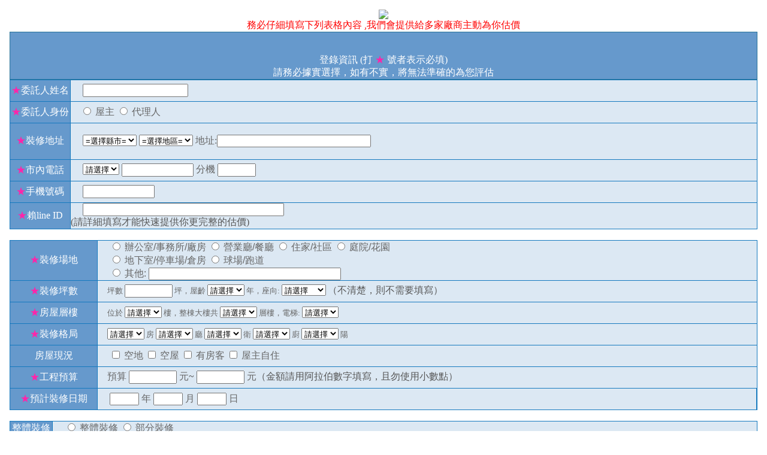

--- FILE ---
content_type: text/html
request_url: http://www.epoxy.shirt.com.tw/
body_size: 29756
content:
  

    


<html><head><title>高雄epoxy地坪</title>
<meta name="keywords" content="高雄epoxy地坪,止滑車道地坪,PU防水工程,屋頂防水工程,epoxy環氧樹脂,">
<meta name="description" content="洽詢廠房好評Epoxy地坪施工，epoxy施工程序精英團隊細緻技術，估價合理實在專業EPOXY環氧樹脂地板施作，止滑、無縫、耐磨，歡迎高科技廠、停車場洽">
<meta http-equiv="Content-Type" content="text/html; charset=big5">
<meta http-equiv="Content-Language" content="zh-tw"><meta name="distribution" content="GLOBAL">
<meta name="robots" content="index,follow">
<meta name="rating" content="general">
<meta name="WEBCRAWLERS" content="ALL"><META NAME="ROBOTS" CONTENT="ALL">
<meta name="SPIDERS" content="ALL">
<meta name="REVISIT-AFTER" content="7 DAYS">
</head>

   <center><img src=http://www.choose.com.tw/phone/20-2.gif></center>   <body bgcolor="#FFFFFF" leftmargin="16" topmargin="16" marginwidth="16" marginheight="16" text="#666666" link="#666699" vlink="#CC6699" alink="#FFCC33" onLoad=>

<? include "../left.php"; ?>
      <center>
        <font color=red>務必仔細填寫下列表格內容 ,我們會提供給多家廠商主動為你估價</font> 
        <table width=100% border=0 align=center cellpadding=0 cellspacing=1 bgcolor=#267397 class=word12>
          <tr> 
            <td height=30 align=center bgcolor=#6699CC class=word12><br> <br> 
              <font color="#FFFFFF">登錄資訊 (打 <font color="#FF25AA">★</font> 號者表示必填)<br>
              請務必據實選擇，如有不實，將無法準確的為您評估 </font> <p></p></td>
          </tr>
        </table>
      </center>
      
      <script type="text/javascript" src="http://prices.com.tw/cdform/jquery-3.4.1.min.js"></script>


<script type="text/javascript"> 
<!--
$(document).ready(function(){
				
//取得 button 物件並註冊 click 事件  
$("#city").change(function(){      
$.post("../2.php", {value : $("#city").val()}, function(result){          
$(".area").html(result); });

 ////測試顯示值
$("#firstshow").val($('select#city option:selected').text()); 

  });


$(".area").change(function(){ 
 ////測試顯示值							
$("#Secondshow").val($('select.area option:selected').text()); 

  });


});
-->
</script>
      
<SCRIPT language=JavaScript>
function TxtAdd(txt,sel){var selval=sel.options[sel.selectedIndex].text;if(txt.value!=''){txt.value=txt.value+'、'+selval}if(txt.value==''){txt.value=selval}}</SCRIPT>
<script language=javascript>
function check_form(thisform){


if(thisform.j2h1.value=='')alert('請輸入姓名！');else
if(thisform.city.options[0].selected||thisform.area.options[0].selected||thisform.j2h5.value=='')alert('請正確輸入您的安裝地址');else
if(thisform.j2h18.value==""||isNaN(thisform.j2h18.value))alert('請用數字輸入您的手機號碼！');else

if(isNaN(thisform.j2h34.value=='')||thisform.j2h35.value=='')alert('請用數字正確輸入您的預算！');else
if(isNaN(thisform.b1.value=='')||thisform.b2.value=='')alert('請用數字正確輸入您的安裝日期！');else



if(!thisform.agree.checked)alert('必須同意並勾選同意條款才能完成刊登');else
 thisform.submit();}</script>
      <FORM action=http://www.prices.com.tw/cdform/post20new.php method=post name=thisform OnSubmit=return isready(this);>
        <table width=100% border=0 align=center cellpadding=0 cellspacing=1 bgcolor=#1579BE class=word12>
          <tr> 
            <td width=100 height=35 align=center bgcolor=#6699CC class=word12><font color=#FFFFFF><font color=#FF25AA>★</font>委託人姓名</font></td>
            <td width="881" height=35 colspan=3 bgcolor=#DCE8F3 class=word12>　
              <input maxlength=13 name=j2h1 size=20 value="" class=word12 style="font-family:Verdana;font-size:12 px;color='#0066CC'" onMouseOver=this.style.backgroundColor=#E1F7FD onMouseOut=this.style.backgroundColor=#FFFFFF> 
              <font color=#565656 class=ps>&nbsp;</font></td>
          </tr>
          <tr> 
            <td width=100 height=35 align=center bgcolor=#6699CC class=word12><font color=#FFFFFF><font color=#FF25AA>★</font>委託人身份</font></td>
            <td class=word12 colspan=3 height=35 bgcolor=#DCE8F3><font size=2 color=#000066 class=word12><span class=word12><font size=3 color=#000033><font size=2 color=#000066 class=word12>　
              </font></font></span></font> <input name=j2h2 type=radio value=屋主>
              屋主 
              <input name=j2h2 type=radio value=屋主代理人>
              代理人</td>
          </tr>
          <tr> 
            <td width=100 height=60 align=center bgcolor=#6699CC class=word12><font color=#FF25AA>★</font><font color=#FFFFFF><font color=#FFFFFF>裝修</font>地址</font></td>
            <td colspan=3 height=60 bgcolor=#DCE8F3>　
              <select id="city" name="city" >
                                    <option value= selected>=選擇縣市=</option>
                                    <option value=1>基隆市</option>
                                    <option value=2>台北市</option>
                                    <option value=3>新北市</option>
                                    <option value=4>桃園市</option>
                                    <option value=5>新竹市</option>
                                    <option value=6>新竹縣</option>
                                    <option value=7>苗栗縣</option>
                                    <option value=8>台中市</option>
                                    <option value=9>彰化縣</option>
                                    <option value=10>南投縣</option>
                                    <option value=11>雲林縣</option>
                                    <option value=12>嘉義市</option>
                                    <option value=13>嘉義縣</option>
                                    <option value=14>台南市</option>
                                    <option value=15>高雄市</option>
                                    <option value=16>屏東縣</option>
                                    <option value=17>台東縣</option>
                                    <option value=18>花蓮縣</option>
                                    <option value=19>宜蘭縣</option>
                                    <option value=20>澎湖縣</option>
                                    <option value=21>金門縣</option>
                                    <option value=22>連江縣</option>
                                  </select>
                                  <select name="area" class="area">
                                    <option value=0>=選擇地區=</option>
                                  </select>
                                  <input type="hidden" name='city2'  id="firstshow" size=15 />
                                  <input type="hidden" name='area2'  id="Secondshow" size=15 />
                                    地址:<input name=j2h5 size=30 /></td>
          </tr>
          <tr> 
            <td width=100 height=35 align=center bgcolor=#6699CC class=word12><font color=#FF25AA>★</font><font color=#FFFFFF>市內電話</font></td>
            <td height=35 colspan=3 bgcolor=#DCE8F3 class=word12>　
              <select name=j2h15 class=word12 style="font-family:Verdana;font-size:12 px;color='#0066CC'" onmouseover=this.style.backgroundColor=#E1F7FD onmouseout=this.style.backgroundColor=#FFFFFF>
                <option value="">請選擇</option>
                <option value=02>02</option>
                <option value=03>03</option>
                <option value=04>04</option>
                <option value=05>05</option>
                <option value=06>06</option>
                <option value=07>07</option>
                <option value=08>08</option>
                <option value=09>09</option>
              </select> <input maxlength=10 name=j2h16 size=13 class=word12 style="font-family:Verdana;font-size:12 px;color='#0066CC'" onMouseOver=this.style.backgroundColor=#E1F7FD onMouseOut=this.style.backgroundColor=#FFFFFF>
              分機 
              <input name=j2h17 class=word12 id=tel_branch size=6 maxlength=8 style="font-family:Verdana;font-size:12 px;color='#0066CC'" onMouseOver=this.style.backgroundColor=#E1F7FD onMouseOut=this.style.backgroundColor=#FFFFFF></td>
          </tr>
          <tr> 
            <td width=100 height=35 align=center bgcolor=#6699CC class=word12><font color=#FF25AA>★</font><font color=#FFFFFF>手機號碼</font></td>
            <td height=35 colspan=3 bgcolor=#DCE8F3 class=word12>　
              <input name=j2h18 class=word12 id=cellphone_1 size=13 value="" maxlength=10 style="font-family:Verdana;font-size:12 px;color='#0066CC'" onMouseOver=this.style.backgroundColor=#E1F7FD onMouseOut=this.style.backgroundColor=#FFFFFF></tr>
          <tr> 
            <td width=100 height=35 align=center bgcolor=#6699CC class=word12><font color=#FF25AA>★</font><font color=#FFFFFF>賴line ID</font></td>
            <td height=35 colspan=3 bgcolor=#DCE8F3 class=word12>　
              <input maxlength=50 name=j2h19 size=40 value="" class=word12 style="font-family:Verdana;font-size:12 px;color='#0066CC'" onMouseOver=this.style.backgroundColor=#E1F7FD onMouseOut=this.style.backgroundColor=#FFFFFF> 
              <font color=#565656 class=ps><br>
              (請詳細填寫才能快速提供你更完整的估價)</font></td>
          </tr>
        </table>
        <br>
        <table width=100% border=0 align=center cellpadding=0 cellspacing=1 bgcolor=#1579BE class=word12>
          <tr> 
            <td width=70 height=35 align=center bgcolor=#6699CC class=word12><font color=#FF25AA>★</font><font color=#FFFFFF>裝修場地</font></td>
            <td height=35 colspan=3 bgcolor=#DCE8F3 class=word12> <font size="3" face="Arial"><font size="3">　
              <input name="j2h20" type="radio" value="辦公室/事務所/廠房-">
              </font>辦公室/事務所/廠房 <font size="3"> 
              <input name="j2h20" type="radio" value="營業廳/餐廳-">
              </font>營業廳/餐廳 <font size="3"> 
              <input name="j2h20" type="radio" value="住家/社區-">
              </font><font face="Arial">住家/社區 </font><font size="3"> 
              <input name="j2h20" type="radio" value="庭院/花園-">
              </font><font face="Arial">庭院/花園 </font></font> <br>
              <font size="3" face="Arial"><font size="3"> </font><font size="3" face="Arial"><font size="3">　
              </font></font><font size="3"> 
              <input name="j2h20" type="radio" value="地下室/停車場/倉房-">
              </font>地下室/停車場/倉房 <font size="3"> 
              <input name="j2h20" type="radio" value="球場/跑道-">
              </font>球場/跑道 <font size="3"> </font><br>
              <font size="3"> </font><font size="3" face="Arial"><font size="3">　
              </font></font><font size="3"> 
              <input name="j2h20" type="radio" value="其他-">
              </font>其他:<font size="3"> 
              <input name="j2h21" size="38">
              </font></font></td>
          </tr>
          <tr> 
            <td width=70 height=35 align=center bgcolor=#6699CC class=word12><font color=#FF25AA>★</font><font color=#FFFFFF>裝修坪數</font></td>
            <td height=35 colspan=3 bgcolor=#DCE8F3 class=word12><p><font size=2 color=#000066 class=word12><span class=word12><font size=3 color=#000033><font size=2 color=#000066 class=word12>　
                </font></font></span></font> <font size=2></font><font size=2>坪數 
                <input maxlength=9 name=j2h22 size=8 value="" style="font-family:Verdana;font-size:12 px;color='#0066CC'" onMouseOver=this.style.backgroundColor=#E1F7FD onMouseOut=this.style.backgroundColor=#FFFFFF>
                坪，屋齡<font size=2> 
                <select name=j2h23>
                  <option value=0 selected>請選擇</option>
                  <option value=1>1</option>
                  <option value=2>2</option>
                  <option value=3>3</option>
                  <option value=4>4</option>
                  <option value=5>5</option>
                  <option value=6>6</option>
                  <option value=7>7</option>
                  <option value=8>8</option>
                  <option value=9>9</option>
                  <option value=10>10</option>
                  <option value=11>11</option>
                  <option value=12>12</option>
                  <option value=13>13</option>
                  <option value=14>14</option>
                  <option value=15>15</option>
                  <option value=16>16</option>
                  <option value=17>17</option>
                  <option value=18>18</option>
                  <option value=19>19</option>
                  <option value=20>20</option>
                  <option value=21>21</option>
                  <option value=22>22</option>
                  <option value=23>23</option>
                  <option value=24>24</option>
                  <option value=25以上>25以上</option>
                </select>
                </font>年，座向: 
                <select name=j2h24 class=word12>
                  <option value=不確定 selected>請選擇</option>
                  <option value=座北朝南>座北朝南</option>
                  <option value=座南朝北>座南朝北</option>
                  <option value=座東朝西>座東朝西</option>
                  <option value=座西朝東>座西朝東</option>
                  <option value=朝東南>朝東南</option>
                  <option value=朝東北>朝東北</option>
                  <option value=朝西南>朝西南</option>
                  <option value=朝西北>朝西北</option>
                  <option value=其他>其他</option>
                  <option value=不確定>不確定</option>
                </select>
                </font><font color=#565656>（不清楚，則不需要填寫）</font></p></td>
          </tr>
          <tr> 
            <td width=70 height=35 align=center bgcolor=#6699CC class=word12><font color=#FF25AA>★</font><font color=#FFFFFF>房屋層樓</font></td>
            <td height=35 colspan=3 bgcolor=#DCE8F3 class=word12><font size=2 color=#000066 class=word12><span class=word12><font size=3 color=#000033><font size=2 color=#000066 class=word12>　
              </font></font></span></font> <font size=2>位於<font size=2><font size=2> 
              <select name=j2h25>
                <option value=0 selected>請選擇</option>
                <option value=B6>B6</option>
				<option value=B5>B5</option>
				<option value=B4>B4</option>
				<option value=B3>B3</option>
				<option value=B2>B2</option>
				<option value=B1>B1</option>
                <option value=1>1</option>
                <option value=2>2</option>
                <option value=3>3</option>
                <option value=4>4</option>
                <option value=5>5</option>
                <option value=6>6</option>
                <option value=7>7</option>
                <option value=8>8</option>
                <option value=9>9</option>
                <option value=10>10</option>
                <option value=11>11</option>
                <option value=12>12</option>
                <option value=13>13</option>
                <option value=14>14</option>
                <option value=15>15</option>
                <option value=16>16</option>
                <option value=17>17</option>
                <option value=18>18</option>
                <option value=19>19</option>
                <option value=20>20</option>
                <option value=21>21</option>
                <option value=22>22</option>
                <option value=23>23</option>
                <option value=24>24</option>
                <option value=25以上>25以上</option>
              </select>
              </font></font>樓，整棟大樓共<font size=2> 
              <select name=j2h26>
                <option value=0 selected>請選擇</option>
                <option value=1>1</option>
                <option value=2>2</option>
                <option value=3>3</option>
                <option value=4>4</option>
                <option value=5>5</option>
                <option value=6>6</option>
                <option value=7>7</option>
                <option value=8>8</option>
                <option value=9>9</option>
                <option value=10>10</option>
                <option value=11>11</option>
                <option value=12>12</option>
                <option value=13>13</option>
                <option value=14>14</option>
                <option value=15>15</option>
                <option value=16>16</option>
                <option value=17>17</option>
                <option value=18>18</option>
                <option value=19>19</option>
                <option value=20>20</option>
                <option value=21>21</option>
                <option value=22>22</option>
                <option value=23>23</option>
                <option value=24>24</option>
                <option value=25以上>25以上</option>
              </select>
              </font>層樓，電梯: 
              <select name=j2h27>
                <option value=0 selected>請選擇</option>
                <option value=有>有</option>
                <option value=無>無</option>
              </select>
              </font></td>
          </tr>
          <tr> 
            <td width=70 height=35 align=center bgcolor=#6699CC class=word12><font color=#FF25AA>★</font><font color=#FFFFFF>裝修格局</font></td>
            <td height=35 colspan=3 bgcolor=#DCE8F3 class=word12><font size=2 color=#000066 class=word12><span class=word12><font size=3 color=#000033><font size=2 color=#000066 class=word12>　
              </font></font></span></font><font size=2> 
              <select name=j2h28>
                <option value=0 selected>請選擇</option>
                <option value=1>1</option>
                <option value=2>2</option>
                <option value=3>3</option>
                <option value=4>4</option>
                <option value=5>5</option>
                <option value=6>6</option>
                <option value=7>7</option>
                <option value=8>8</option>
                <option value=9>9</option>
                <option value=10>10</option>
                <option value=10>10以上</option>
              </select>
              房 
              <select name=j2h29>
                <option value=0 selected>請選擇</option>
                <option value=1>1</option>
                <option value=2>2</option>
                <option value=3>3</option>
                <option value=4>4</option>
                <option value=5>5</option>
                <option value=6>6</option>
                <option value=7>7</option>
                <option value=8>8</option>
                <option value=9>9</option>
                <option value=10>10</option>
                <option value=10>10以上</option>
              </select>
              廳 
              <select name=j2h30>
                <option value=0 selected>請選擇</option>
                <option value=1>1</option>
                <option value=2>2</option>
                <option value=3>3</option>
                <option value=4>4</option>
                <option value=5>5</option>
                <option value=6>6</option>
                <option value=7>7</option>
                <option value=8>8</option>
                <option value=9>9</option>
                <option value=10>10</option>
                <option value=10>10以上</option>
              </select>
              衛</font><font size=2> 
              <select name=j2h31>
                <option value=0 selected>請選擇</option>
                <option value=1>1</option>
                <option value=2>2</option>
                <option value=3>3</option>
                <option value=4>4</option>
                <option value=5>5</option>
                <option value=6>6</option>
                <option value=7>7</option>
                <option value=8>8</option>
                <option value=9>9</option>
                <option value=10>10</option>
                <option value=10>10以上</option>
              </select>
              廚 
              <select name=j2h32>
                <option value=0 selected>請選擇</option>
                <option value=1>1</option>
                <option value=2>2</option>
                <option value=3>3</option>
                <option value=4>4</option>
                <option value=5>5</option>
                <option value=6>6</option>
                <option value=7>7</option>
                <option value=8>8</option>
                <option value=9>9</option>
                <option value=10>10</option>
                <option value=10>10以上</option>
              </select>
              陽</font></td>
          </tr>
          <tr> 
            <td width=70 height=35 align=center bgcolor=#6699CC class=word12><font color=#FFFFFF>房屋現況</font></td>
            <td height=35 colspan=3 bgcolor=#DCE8F3 class=word12>　
              <input type=checkbox name=house33 value="空屋">
              空地 
              <input type=checkbox name=house332 value="空屋">
              空屋 
              <input type=checkbox name=house33 value="有房客">
              有房客 
              <input type=checkbox name=house33 value="屋主自住">
              屋主自住</td>
          </tr>
          <tr> 
            <td width=70 height=35 align=center bgcolor=#6699CC class=word12><font color=#FF25AA>★</font><font color=#FFFFFF>工程預算</font></td>
            <td height=35 colspan=3 bgcolor=#DCE8F3 class=word12>　預算 
              <input maxlength=8 name=j2h34 size=8 value="" style="font-family:Verdana;font-size:12 px;color='#0066CC'" onMouseOver=this.style.backgroundColor=#E1F7FD onMouseOut=this.style.backgroundColor=#FFFFFF>
              元<span class=ps><font color=#565656>~ 
              <input maxlength=8 name=j2h35 size=8 value="" style="font-family:Verdana;font-size:12 px;color='#0066CC'" onMouseOver=this.style.backgroundColor=#E1F7FD onMouseOut=this.style.backgroundColor=#FFFFFF>
              </font>元<font color=#565656>（金額請用阿拉伯數字填寫，且勿使用小數點）</font></span></td>
          </tr>
          <tr  width=70 height=35 bgcolor=#6699CC> 
            <td align=middle width=72  height=35><font color=#FF25AA>★</font><font color=#FFFFFF>預計裝修日期</font></td>
            <td width=489 bgcolor=#DCE8F3>　
              <input id=b1 size=4 name=b1>
              年 
              <input id=b2 size=4 name=b2>
              月 
              <input id=b3 size=4 name=b3>
              日</td>
          </tr>
        </table>
        <br>
        <table width=100% border=0 align=center cellpadding=0 cellspacing=1 bgcolor=#1579BE class=word12>
          <tr> 
            <td width=70 height=35 align=center bgcolor=#6699CC class=word12><font color=#FFFFFF>整體裝修部分裝修</font></td>
            <td height=35 colspan=3 bgcolor=#DCE8F3 class=word12><font face="Arial">　
              <input name="j2h38" type="radio" value="整體裝修-">
              整體裝修 
              <input name="j2h38" type="radio" value="部分裝修-">
              部分裝修</font><br>
              <font face="Arial"> 
              　
              <input name="j2h38" type="radio" value="其他-">
              其他</font><font size="3" face="Arial">:<font size="3"> 
              <input name="j2h39" size="40">
              </font></font></td>
          </tr>
          <tr> 
            <td width=70 height=35 align=center bgcolor=#6699CC class=word12><font color=#FFFFFF>工程項目</font></td>
            <td class=word12 colspan=3 height=35 bgcolor=#DCE8F3><font size="3" face="Arial"><font size="3"> 
              </font><font size="3" face="Arial"><font size="3" face="Arial"><font size="3" face="Arial"><font size="3">　
              </font></font><font size="3"> </font></font> </font><font size="3"> 
              <input name="j2h40" type="checkbox" value="Epoxy地坪-">
              </font>Epoxy地坪<font size="3"> 
              <input name="j2h41" type="checkbox" value="水泥地坪-">
              </font>水泥地坪<font size="3"> 
              <input name="j2h42" type="checkbox" value="止滑地坪-">
              </font>止滑地坪<font size="3"> 
              <input name="j2h43" type="checkbox" value="硬化地坪-">
              </font>硬化地坪<font size="3"> </font><font size="3" face="Arial"><br>
              <font size="3"> </font><font size="3" face="Arial"><font size="3">　
              </font></font><font size="3"> </font></font> 
              <input name="j2h44" type="checkbox" value="拋光地坪-">
              </font>拋光地坪<font size="3"><font size="3"> 
              <input name="j2h45" type="checkbox" value="室內地坪-">
              </font>室內地坪</font> <font size="3" face="Arial"><font size="3"> 
              <input name="j2h46" type="checkbox" value="裂縫修補-">
              </font>裂縫修補<font size="3"> 
              <input name="j2h47" type="checkbox" value="環氧樹脂地板-">
              </font>環氧樹脂工程<br>
              <font size="3"> </font><font size="3" face="Arial"><font size="3" face="Arial"><font size="3">　
              </font></font><font size="3"> </font></font><font size="3"> 
              <input name="j2h48" type="checkbox" value="止滑防塵地坪-">
              </font>止滑防塵地坪<font size="3"> 
              <input name="j2h49" type="checkbox" value="止滑車道地坪-">
              </font>止滑車道地坪<font size="3"> 
              <input name="j2h50" type="checkbox" value="PU防水工程-">
              </font>PU防水工程</font><font size="3" face="Arial"><br>
              <font size="3"> </font><font size="3" face="Arial"><font size="3" face="Arial"><font size="3">　
              </font></font><font size="3"> </font></font><font size="3"> 
              <input name="j2h482" type="checkbox" value="屋頂防水工程-">
              </font>屋頂防水工程<font size="3"> 
              <input name="j2h492" type="checkbox" value="防水止漏工程-">
              </font>防水止漏工程<font size="3"> 
              <input name="j2h502" type="checkbox" value="高壓灌注工程-">
              </font>高壓灌注工程</font> <font size="3" face="Arial"><font size="3" face="Arial"><font size="3" face="Arial"><font size="3">　
              </font></font><font size="3"> </font></font><font size="3"> </font></font><br> 
              <font face="Arial" size="3"><font size="3" face="Arial"><font size="3" face="Arial"><font size="3">　
              </font></font><font size="3"> </font></font><font size="3"> </font>其他:<font size="3"> 
              <input name="j2h51" size="40">
              </font></font></td>
          </tr>
        </table>
        <br>
        <table width=100% border=0 align=center cellpadding=0 cellspacing=1 bgcolor=#1579BE class=word12>
          <tr> 
            <td width=70 align=center bgcolor=#6699CC class=word12><font color="#FFFFFF">工程描述</font><br></td>
            <td width=480 height=35 colspan=3 bgcolor=#DCE8F3 class=word12><table width=100%>
                <tr> 
                  <td height=57> <textarea name=j2h71 cols=43 rows=8></textarea> 
                    <input type=hidden name=domain value=http://www.problem.com.tw/> 
                  </td>
                  <td> <select name=j2h72>
                      <option value="" selected>請選擇</option>
                      <option>我要諮詢</option>
                      <option>請速聯絡</option>
                      <option>格局方正</option>
                      <option>乾淨通風</option>
                      <option>明亮通風</option>
                    </select> <input type=button name=bnhardware value=加入 onClick=TxtAdd(document.thisform.j2h71,document.thisform.j2h72);></td>
                </tr>
              </table></td>
          </tr>
          <tr> 
            <td width=70 align=center bgcolor=#6699CC class=word12>&nbsp;</td>
            <td height=35 colspan=3 bgcolor=#DCE8F3 class=word12><font color=#565656>描述一下您的粉刷需求</font> 
              <input type=hidden name=tab value=2></td>
          </tr>
        </table>
        <center>
          <br>
          <table width=100% border=0 align=center cellpadding=0 cellspacing=1 bgcolor=#1579BE class=word12>
            <tr> 
              <td width=70 align=center bgcolor=#6699CC class=word12><font color="#FFFFFF">同意條款</font></td>
              <td class=word12 colspan=3 height=35 bgcolor=#DCE8F3> <p>
我同意將我填寫的資料提供給多位廠商,並提供相關估價?<br>
                      請詳閱<a href=http://www.prices.com.tw/cdform/readme.php target=_new><font color=black>同意說明</font></a></p>
                      <p> 
                        <center>
                          <input type=checkbox name=agree value=1>
                          我同意 
                        </center>
              </td>
            </tr>
          </table>
          <table width=90% height=40 border=0 cellpadding=0 cellspacing=0>
            <tr> 
              <td align=center valign=bottom><input type=button value=送出資料 name=B2222 onClick=check_form(thisform)  style="font-family:細明體;font-size:12 px;line-height:150%"></td>
            </tr>
          </table>
        </center>
      </form>
      <p>&nbsp;</p>
                        <? include "down.php"; ?><br><br><br>

<center>
</body>
</html>
